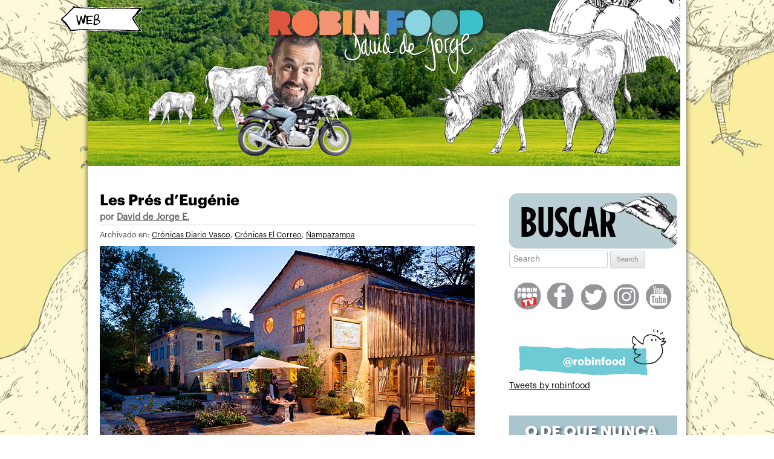

--- FILE ---
content_type: text/html; charset=UTF-8
request_url: https://blog.daviddejorge.com/2017/11/13/les-pres-deugenie-3/
body_size: 17547
content:
<!DOCTYPE html>
<!--[if IE 7]>
<html class="ie ie7" lang="es">
<![endif]-->
<!--[if IE 8]>
<html class="ie ie8" lang="es">
<![endif]-->
<!--[if !(IE 7) | !(IE 8)  ]><!-->
<html lang="es">
<!--<![endif]-->
<head>
<!-- Start cookieyes banner --><script id="cookieyes" type="text/javascript" src="https://cdn-cookieyes.com/client_data/0d0bd0e5bfd82883a376e692/script.js"></script><!-- End cookieyes banner -->
<meta charset="UTF-8" />
<meta name="viewport" content="width=1100, user-scalable=yes">

<link rel="pingback" href="https://blog.daviddejorge.com/xmlrpc.php" />
<!--[if lt IE 9]>
<script src="https://blog.daviddejorge.com/wp-content/themes/twentytwelve/js/html5.js" type="text/javascript"></script>
<![endif]-->
<meta name='robots' content='index, follow, max-image-preview:large, max-snippet:-1, max-video-preview:-1' />

	<!-- This site is optimized with the Yoast SEO plugin v20.1 - https://yoast.com/wordpress/plugins/seo/ -->
	<title>Les Prés d’Eugénie | David de Jorge</title>
	<link rel="canonical" href="https://blog.daviddejorge.com/2017/11/13/les-pres-deugenie-3/" />
	<meta property="og:locale" content="es_ES" />
	<meta property="og:type" content="article" />
	<meta property="og:title" content="Les Prés d’Eugénie | David de Jorge" />
	<meta property="og:description" content="Cocina eterna Los Guérard son los grandes renovadores del arte de vivir y disfrutar a la francesa Cierto es que llevo ya una larga temporada contándoles mis peripecias en clave de abuelo cebolleta, pues últimamente no hay crónica que no empiece con un “érase una vez” o que rememore mis años de infante, cuando vestía [&hellip;]" />
	<meta property="og:url" content="https://blog.daviddejorge.com/2017/11/13/les-pres-deugenie-3/" />
	<meta property="og:site_name" content="David de Jorge" />
	<meta property="article:published_time" content="2017-11-13T07:00:33+00:00" />
	<meta property="article:modified_time" content="2017-11-07T16:49:24+00:00" />
	<meta property="og:image" content="http://blog.daviddejorge.com/wp-content/uploads/2017/11/eugenie_2.jpg" />
	<meta name="author" content="David de Jorge E." />
	<meta name="twitter:label1" content="Escrito por" />
	<meta name="twitter:data1" content="David de Jorge E." />
	<meta name="twitter:label2" content="Tiempo de lectura" />
	<meta name="twitter:data2" content="6 minutos" />
	<script type="application/ld+json" class="yoast-schema-graph">{"@context":"https://schema.org","@graph":[{"@type":"Article","@id":"https://blog.daviddejorge.com/2017/11/13/les-pres-deugenie-3/#article","isPartOf":{"@id":"https://blog.daviddejorge.com/2017/11/13/les-pres-deugenie-3/"},"author":{"name":"David de Jorge E.","@id":"https://blog.daviddejorge.com/#/schema/person/1d697abf2f1749fcd10f05517644c6c8"},"headline":"Les Prés d’Eugénie","datePublished":"2017-11-13T07:00:33+00:00","dateModified":"2017-11-07T16:49:24+00:00","mainEntityOfPage":{"@id":"https://blog.daviddejorge.com/2017/11/13/les-pres-deugenie-3/"},"wordCount":1146,"commentCount":1,"publisher":{"@id":"https://blog.daviddejorge.com/#/schema/person/1d697abf2f1749fcd10f05517644c6c8"},"image":{"@id":"https://blog.daviddejorge.com/2017/11/13/les-pres-deugenie-3/#primaryimage"},"thumbnailUrl":"http://blog.daviddejorge.com/wp-content/uploads/2017/11/eugenie_2.jpg","keywords":["bains","d’Eugénie","eugenie","France","francia","guérard","landas","Landes","les","Les Prés","Les Prés d’Eugénie","Michel Guérard"],"articleSection":["Crónicas Diario Vasco","Crónicas El Correo","Ñampazampa"],"inLanguage":"es","potentialAction":[{"@type":"CommentAction","name":"Comment","target":["https://blog.daviddejorge.com/2017/11/13/les-pres-deugenie-3/#respond"]}]},{"@type":"WebPage","@id":"https://blog.daviddejorge.com/2017/11/13/les-pres-deugenie-3/","url":"https://blog.daviddejorge.com/2017/11/13/les-pres-deugenie-3/","name":"Les Prés d’Eugénie | David de Jorge","isPartOf":{"@id":"https://blog.daviddejorge.com/#website"},"primaryImageOfPage":{"@id":"https://blog.daviddejorge.com/2017/11/13/les-pres-deugenie-3/#primaryimage"},"image":{"@id":"https://blog.daviddejorge.com/2017/11/13/les-pres-deugenie-3/#primaryimage"},"thumbnailUrl":"http://blog.daviddejorge.com/wp-content/uploads/2017/11/eugenie_2.jpg","datePublished":"2017-11-13T07:00:33+00:00","dateModified":"2017-11-07T16:49:24+00:00","breadcrumb":{"@id":"https://blog.daviddejorge.com/2017/11/13/les-pres-deugenie-3/#breadcrumb"},"inLanguage":"es","potentialAction":[{"@type":"ReadAction","target":["https://blog.daviddejorge.com/2017/11/13/les-pres-deugenie-3/"]}]},{"@type":"ImageObject","inLanguage":"es","@id":"https://blog.daviddejorge.com/2017/11/13/les-pres-deugenie-3/#primaryimage","url":"http://blog.daviddejorge.com/wp-content/uploads/2017/11/eugenie_2.jpg","contentUrl":"http://blog.daviddejorge.com/wp-content/uploads/2017/11/eugenie_2.jpg"},{"@type":"BreadcrumbList","@id":"https://blog.daviddejorge.com/2017/11/13/les-pres-deugenie-3/#breadcrumb","itemListElement":[{"@type":"ListItem","position":1,"name":"Portada","item":"https://blog.daviddejorge.com/"},{"@type":"ListItem","position":2,"name":"Les Prés d’Eugénie"}]},{"@type":"WebSite","@id":"https://blog.daviddejorge.com/#website","url":"https://blog.daviddejorge.com/","name":"David de Jorge","description":"Atracón a mano armada","publisher":{"@id":"https://blog.daviddejorge.com/#/schema/person/1d697abf2f1749fcd10f05517644c6c8"},"potentialAction":[{"@type":"SearchAction","target":{"@type":"EntryPoint","urlTemplate":"https://blog.daviddejorge.com/?s={search_term_string}"},"query-input":"required name=search_term_string"}],"inLanguage":"es"},{"@type":["Person","Organization"],"@id":"https://blog.daviddejorge.com/#/schema/person/1d697abf2f1749fcd10f05517644c6c8","name":"David de Jorge E.","image":{"@type":"ImageObject","inLanguage":"es","@id":"https://blog.daviddejorge.com/#/schema/person/image/","url":"https://secure.gravatar.com/avatar/078edc1f11b5e41b679332056c0db4d3?s=96&d=mm&r=g","contentUrl":"https://secure.gravatar.com/avatar/078edc1f11b5e41b679332056c0db4d3?s=96&d=mm&r=g","caption":"David de Jorge E."},"logo":{"@id":"https://blog.daviddejorge.com/#/schema/person/image/"},"sameAs":["http://www.daviddejorge.com"]}]}</script>
	<!-- / Yoast SEO plugin. -->


<link rel='dns-prefetch' href='//secure.gravatar.com' />
<link rel='dns-prefetch' href='//fonts.googleapis.com' />
<link rel='dns-prefetch' href='//v0.wordpress.com' />
<link rel='dns-prefetch' href='//jetpack.wordpress.com' />
<link rel='dns-prefetch' href='//s0.wp.com' />
<link rel='dns-prefetch' href='//public-api.wordpress.com' />
<link rel='dns-prefetch' href='//0.gravatar.com' />
<link rel='dns-prefetch' href='//1.gravatar.com' />
<link rel='dns-prefetch' href='//2.gravatar.com' />
<link rel='dns-prefetch' href='//c0.wp.com' />
<link href='https://fonts.gstatic.com' crossorigin rel='preconnect' />
<link rel="alternate" type="application/rss+xml" title="David de Jorge &raquo; Comentario Les Prés d’Eugénie del feed" href="https://blog.daviddejorge.com/2017/11/13/les-pres-deugenie-3/feed/" />
<script type="text/javascript">
window._wpemojiSettings = {"baseUrl":"https:\/\/s.w.org\/images\/core\/emoji\/14.0.0\/72x72\/","ext":".png","svgUrl":"https:\/\/s.w.org\/images\/core\/emoji\/14.0.0\/svg\/","svgExt":".svg","source":{"concatemoji":"https:\/\/blog.daviddejorge.com\/wp-includes\/js\/wp-emoji-release.min.js?ver=6.1.9"}};
/*! This file is auto-generated */
!function(e,a,t){var n,r,o,i=a.createElement("canvas"),p=i.getContext&&i.getContext("2d");function s(e,t){var a=String.fromCharCode,e=(p.clearRect(0,0,i.width,i.height),p.fillText(a.apply(this,e),0,0),i.toDataURL());return p.clearRect(0,0,i.width,i.height),p.fillText(a.apply(this,t),0,0),e===i.toDataURL()}function c(e){var t=a.createElement("script");t.src=e,t.defer=t.type="text/javascript",a.getElementsByTagName("head")[0].appendChild(t)}for(o=Array("flag","emoji"),t.supports={everything:!0,everythingExceptFlag:!0},r=0;r<o.length;r++)t.supports[o[r]]=function(e){if(p&&p.fillText)switch(p.textBaseline="top",p.font="600 32px Arial",e){case"flag":return s([127987,65039,8205,9895,65039],[127987,65039,8203,9895,65039])?!1:!s([55356,56826,55356,56819],[55356,56826,8203,55356,56819])&&!s([55356,57332,56128,56423,56128,56418,56128,56421,56128,56430,56128,56423,56128,56447],[55356,57332,8203,56128,56423,8203,56128,56418,8203,56128,56421,8203,56128,56430,8203,56128,56423,8203,56128,56447]);case"emoji":return!s([129777,127995,8205,129778,127999],[129777,127995,8203,129778,127999])}return!1}(o[r]),t.supports.everything=t.supports.everything&&t.supports[o[r]],"flag"!==o[r]&&(t.supports.everythingExceptFlag=t.supports.everythingExceptFlag&&t.supports[o[r]]);t.supports.everythingExceptFlag=t.supports.everythingExceptFlag&&!t.supports.flag,t.DOMReady=!1,t.readyCallback=function(){t.DOMReady=!0},t.supports.everything||(n=function(){t.readyCallback()},a.addEventListener?(a.addEventListener("DOMContentLoaded",n,!1),e.addEventListener("load",n,!1)):(e.attachEvent("onload",n),a.attachEvent("onreadystatechange",function(){"complete"===a.readyState&&t.readyCallback()})),(e=t.source||{}).concatemoji?c(e.concatemoji):e.wpemoji&&e.twemoji&&(c(e.twemoji),c(e.wpemoji)))}(window,document,window._wpemojiSettings);
</script>
<style type="text/css">
img.wp-smiley,
img.emoji {
	display: inline !important;
	border: none !important;
	box-shadow: none !important;
	height: 1em !important;
	width: 1em !important;
	margin: 0 0.07em !important;
	vertical-align: -0.1em !important;
	background: none !important;
	padding: 0 !important;
}
</style>
	<link rel='stylesheet' id='wp-block-library-css' href='https://c0.wp.com/c/6.1.9/wp-includes/css/dist/block-library/style.min.css' type='text/css' media='all' />
<style id='wp-block-library-inline-css' type='text/css'>
.has-text-align-justify{text-align:justify;}
</style>
<style id='wp-block-library-theme-inline-css' type='text/css'>
.wp-block-audio figcaption{color:#555;font-size:13px;text-align:center}.is-dark-theme .wp-block-audio figcaption{color:hsla(0,0%,100%,.65)}.wp-block-audio{margin:0 0 1em}.wp-block-code{border:1px solid #ccc;border-radius:4px;font-family:Menlo,Consolas,monaco,monospace;padding:.8em 1em}.wp-block-embed figcaption{color:#555;font-size:13px;text-align:center}.is-dark-theme .wp-block-embed figcaption{color:hsla(0,0%,100%,.65)}.wp-block-embed{margin:0 0 1em}.blocks-gallery-caption{color:#555;font-size:13px;text-align:center}.is-dark-theme .blocks-gallery-caption{color:hsla(0,0%,100%,.65)}.wp-block-image figcaption{color:#555;font-size:13px;text-align:center}.is-dark-theme .wp-block-image figcaption{color:hsla(0,0%,100%,.65)}.wp-block-image{margin:0 0 1em}.wp-block-pullquote{border-top:4px solid;border-bottom:4px solid;margin-bottom:1.75em;color:currentColor}.wp-block-pullquote__citation,.wp-block-pullquote cite,.wp-block-pullquote footer{color:currentColor;text-transform:uppercase;font-size:.8125em;font-style:normal}.wp-block-quote{border-left:.25em solid;margin:0 0 1.75em;padding-left:1em}.wp-block-quote cite,.wp-block-quote footer{color:currentColor;font-size:.8125em;position:relative;font-style:normal}.wp-block-quote.has-text-align-right{border-left:none;border-right:.25em solid;padding-left:0;padding-right:1em}.wp-block-quote.has-text-align-center{border:none;padding-left:0}.wp-block-quote.is-large,.wp-block-quote.is-style-large,.wp-block-quote.is-style-plain{border:none}.wp-block-search .wp-block-search__label{font-weight:700}.wp-block-search__button{border:1px solid #ccc;padding:.375em .625em}:where(.wp-block-group.has-background){padding:1.25em 2.375em}.wp-block-separator.has-css-opacity{opacity:.4}.wp-block-separator{border:none;border-bottom:2px solid;margin-left:auto;margin-right:auto}.wp-block-separator.has-alpha-channel-opacity{opacity:1}.wp-block-separator:not(.is-style-wide):not(.is-style-dots){width:100px}.wp-block-separator.has-background:not(.is-style-dots){border-bottom:none;height:1px}.wp-block-separator.has-background:not(.is-style-wide):not(.is-style-dots){height:2px}.wp-block-table{margin:"0 0 1em 0"}.wp-block-table thead{border-bottom:3px solid}.wp-block-table tfoot{border-top:3px solid}.wp-block-table td,.wp-block-table th{word-break:normal}.wp-block-table figcaption{color:#555;font-size:13px;text-align:center}.is-dark-theme .wp-block-table figcaption{color:hsla(0,0%,100%,.65)}.wp-block-video figcaption{color:#555;font-size:13px;text-align:center}.is-dark-theme .wp-block-video figcaption{color:hsla(0,0%,100%,.65)}.wp-block-video{margin:0 0 1em}.wp-block-template-part.has-background{padding:1.25em 2.375em;margin-top:0;margin-bottom:0}
</style>
<link rel='stylesheet' id='mediaelement-css' href='https://c0.wp.com/c/6.1.9/wp-includes/js/mediaelement/mediaelementplayer-legacy.min.css' type='text/css' media='all' />
<link rel='stylesheet' id='wp-mediaelement-css' href='https://c0.wp.com/c/6.1.9/wp-includes/js/mediaelement/wp-mediaelement.min.css' type='text/css' media='all' />
<link rel='stylesheet' id='classic-theme-styles-css' href='https://c0.wp.com/c/6.1.9/wp-includes/css/classic-themes.min.css' type='text/css' media='all' />
<style id='global-styles-inline-css' type='text/css'>
body{--wp--preset--color--black: #000000;--wp--preset--color--cyan-bluish-gray: #abb8c3;--wp--preset--color--white: #fff;--wp--preset--color--pale-pink: #f78da7;--wp--preset--color--vivid-red: #cf2e2e;--wp--preset--color--luminous-vivid-orange: #ff6900;--wp--preset--color--luminous-vivid-amber: #fcb900;--wp--preset--color--light-green-cyan: #7bdcb5;--wp--preset--color--vivid-green-cyan: #00d084;--wp--preset--color--pale-cyan-blue: #8ed1fc;--wp--preset--color--vivid-cyan-blue: #0693e3;--wp--preset--color--vivid-purple: #9b51e0;--wp--preset--color--blue: #21759b;--wp--preset--color--dark-gray: #444;--wp--preset--color--medium-gray: #9f9f9f;--wp--preset--color--light-gray: #e6e6e6;--wp--preset--gradient--vivid-cyan-blue-to-vivid-purple: linear-gradient(135deg,rgba(6,147,227,1) 0%,rgb(155,81,224) 100%);--wp--preset--gradient--light-green-cyan-to-vivid-green-cyan: linear-gradient(135deg,rgb(122,220,180) 0%,rgb(0,208,130) 100%);--wp--preset--gradient--luminous-vivid-amber-to-luminous-vivid-orange: linear-gradient(135deg,rgba(252,185,0,1) 0%,rgba(255,105,0,1) 100%);--wp--preset--gradient--luminous-vivid-orange-to-vivid-red: linear-gradient(135deg,rgba(255,105,0,1) 0%,rgb(207,46,46) 100%);--wp--preset--gradient--very-light-gray-to-cyan-bluish-gray: linear-gradient(135deg,rgb(238,238,238) 0%,rgb(169,184,195) 100%);--wp--preset--gradient--cool-to-warm-spectrum: linear-gradient(135deg,rgb(74,234,220) 0%,rgb(151,120,209) 20%,rgb(207,42,186) 40%,rgb(238,44,130) 60%,rgb(251,105,98) 80%,rgb(254,248,76) 100%);--wp--preset--gradient--blush-light-purple: linear-gradient(135deg,rgb(255,206,236) 0%,rgb(152,150,240) 100%);--wp--preset--gradient--blush-bordeaux: linear-gradient(135deg,rgb(254,205,165) 0%,rgb(254,45,45) 50%,rgb(107,0,62) 100%);--wp--preset--gradient--luminous-dusk: linear-gradient(135deg,rgb(255,203,112) 0%,rgb(199,81,192) 50%,rgb(65,88,208) 100%);--wp--preset--gradient--pale-ocean: linear-gradient(135deg,rgb(255,245,203) 0%,rgb(182,227,212) 50%,rgb(51,167,181) 100%);--wp--preset--gradient--electric-grass: linear-gradient(135deg,rgb(202,248,128) 0%,rgb(113,206,126) 100%);--wp--preset--gradient--midnight: linear-gradient(135deg,rgb(2,3,129) 0%,rgb(40,116,252) 100%);--wp--preset--duotone--dark-grayscale: url('#wp-duotone-dark-grayscale');--wp--preset--duotone--grayscale: url('#wp-duotone-grayscale');--wp--preset--duotone--purple-yellow: url('#wp-duotone-purple-yellow');--wp--preset--duotone--blue-red: url('#wp-duotone-blue-red');--wp--preset--duotone--midnight: url('#wp-duotone-midnight');--wp--preset--duotone--magenta-yellow: url('#wp-duotone-magenta-yellow');--wp--preset--duotone--purple-green: url('#wp-duotone-purple-green');--wp--preset--duotone--blue-orange: url('#wp-duotone-blue-orange');--wp--preset--font-size--small: 13px;--wp--preset--font-size--medium: 20px;--wp--preset--font-size--large: 36px;--wp--preset--font-size--x-large: 42px;--wp--preset--spacing--20: 0.44rem;--wp--preset--spacing--30: 0.67rem;--wp--preset--spacing--40: 1rem;--wp--preset--spacing--50: 1.5rem;--wp--preset--spacing--60: 2.25rem;--wp--preset--spacing--70: 3.38rem;--wp--preset--spacing--80: 5.06rem;}:where(.is-layout-flex){gap: 0.5em;}body .is-layout-flow > .alignleft{float: left;margin-inline-start: 0;margin-inline-end: 2em;}body .is-layout-flow > .alignright{float: right;margin-inline-start: 2em;margin-inline-end: 0;}body .is-layout-flow > .aligncenter{margin-left: auto !important;margin-right: auto !important;}body .is-layout-constrained > .alignleft{float: left;margin-inline-start: 0;margin-inline-end: 2em;}body .is-layout-constrained > .alignright{float: right;margin-inline-start: 2em;margin-inline-end: 0;}body .is-layout-constrained > .aligncenter{margin-left: auto !important;margin-right: auto !important;}body .is-layout-constrained > :where(:not(.alignleft):not(.alignright):not(.alignfull)){max-width: var(--wp--style--global--content-size);margin-left: auto !important;margin-right: auto !important;}body .is-layout-constrained > .alignwide{max-width: var(--wp--style--global--wide-size);}body .is-layout-flex{display: flex;}body .is-layout-flex{flex-wrap: wrap;align-items: center;}body .is-layout-flex > *{margin: 0;}:where(.wp-block-columns.is-layout-flex){gap: 2em;}.has-black-color{color: var(--wp--preset--color--black) !important;}.has-cyan-bluish-gray-color{color: var(--wp--preset--color--cyan-bluish-gray) !important;}.has-white-color{color: var(--wp--preset--color--white) !important;}.has-pale-pink-color{color: var(--wp--preset--color--pale-pink) !important;}.has-vivid-red-color{color: var(--wp--preset--color--vivid-red) !important;}.has-luminous-vivid-orange-color{color: var(--wp--preset--color--luminous-vivid-orange) !important;}.has-luminous-vivid-amber-color{color: var(--wp--preset--color--luminous-vivid-amber) !important;}.has-light-green-cyan-color{color: var(--wp--preset--color--light-green-cyan) !important;}.has-vivid-green-cyan-color{color: var(--wp--preset--color--vivid-green-cyan) !important;}.has-pale-cyan-blue-color{color: var(--wp--preset--color--pale-cyan-blue) !important;}.has-vivid-cyan-blue-color{color: var(--wp--preset--color--vivid-cyan-blue) !important;}.has-vivid-purple-color{color: var(--wp--preset--color--vivid-purple) !important;}.has-black-background-color{background-color: var(--wp--preset--color--black) !important;}.has-cyan-bluish-gray-background-color{background-color: var(--wp--preset--color--cyan-bluish-gray) !important;}.has-white-background-color{background-color: var(--wp--preset--color--white) !important;}.has-pale-pink-background-color{background-color: var(--wp--preset--color--pale-pink) !important;}.has-vivid-red-background-color{background-color: var(--wp--preset--color--vivid-red) !important;}.has-luminous-vivid-orange-background-color{background-color: var(--wp--preset--color--luminous-vivid-orange) !important;}.has-luminous-vivid-amber-background-color{background-color: var(--wp--preset--color--luminous-vivid-amber) !important;}.has-light-green-cyan-background-color{background-color: var(--wp--preset--color--light-green-cyan) !important;}.has-vivid-green-cyan-background-color{background-color: var(--wp--preset--color--vivid-green-cyan) !important;}.has-pale-cyan-blue-background-color{background-color: var(--wp--preset--color--pale-cyan-blue) !important;}.has-vivid-cyan-blue-background-color{background-color: var(--wp--preset--color--vivid-cyan-blue) !important;}.has-vivid-purple-background-color{background-color: var(--wp--preset--color--vivid-purple) !important;}.has-black-border-color{border-color: var(--wp--preset--color--black) !important;}.has-cyan-bluish-gray-border-color{border-color: var(--wp--preset--color--cyan-bluish-gray) !important;}.has-white-border-color{border-color: var(--wp--preset--color--white) !important;}.has-pale-pink-border-color{border-color: var(--wp--preset--color--pale-pink) !important;}.has-vivid-red-border-color{border-color: var(--wp--preset--color--vivid-red) !important;}.has-luminous-vivid-orange-border-color{border-color: var(--wp--preset--color--luminous-vivid-orange) !important;}.has-luminous-vivid-amber-border-color{border-color: var(--wp--preset--color--luminous-vivid-amber) !important;}.has-light-green-cyan-border-color{border-color: var(--wp--preset--color--light-green-cyan) !important;}.has-vivid-green-cyan-border-color{border-color: var(--wp--preset--color--vivid-green-cyan) !important;}.has-pale-cyan-blue-border-color{border-color: var(--wp--preset--color--pale-cyan-blue) !important;}.has-vivid-cyan-blue-border-color{border-color: var(--wp--preset--color--vivid-cyan-blue) !important;}.has-vivid-purple-border-color{border-color: var(--wp--preset--color--vivid-purple) !important;}.has-vivid-cyan-blue-to-vivid-purple-gradient-background{background: var(--wp--preset--gradient--vivid-cyan-blue-to-vivid-purple) !important;}.has-light-green-cyan-to-vivid-green-cyan-gradient-background{background: var(--wp--preset--gradient--light-green-cyan-to-vivid-green-cyan) !important;}.has-luminous-vivid-amber-to-luminous-vivid-orange-gradient-background{background: var(--wp--preset--gradient--luminous-vivid-amber-to-luminous-vivid-orange) !important;}.has-luminous-vivid-orange-to-vivid-red-gradient-background{background: var(--wp--preset--gradient--luminous-vivid-orange-to-vivid-red) !important;}.has-very-light-gray-to-cyan-bluish-gray-gradient-background{background: var(--wp--preset--gradient--very-light-gray-to-cyan-bluish-gray) !important;}.has-cool-to-warm-spectrum-gradient-background{background: var(--wp--preset--gradient--cool-to-warm-spectrum) !important;}.has-blush-light-purple-gradient-background{background: var(--wp--preset--gradient--blush-light-purple) !important;}.has-blush-bordeaux-gradient-background{background: var(--wp--preset--gradient--blush-bordeaux) !important;}.has-luminous-dusk-gradient-background{background: var(--wp--preset--gradient--luminous-dusk) !important;}.has-pale-ocean-gradient-background{background: var(--wp--preset--gradient--pale-ocean) !important;}.has-electric-grass-gradient-background{background: var(--wp--preset--gradient--electric-grass) !important;}.has-midnight-gradient-background{background: var(--wp--preset--gradient--midnight) !important;}.has-small-font-size{font-size: var(--wp--preset--font-size--small) !important;}.has-medium-font-size{font-size: var(--wp--preset--font-size--medium) !important;}.has-large-font-size{font-size: var(--wp--preset--font-size--large) !important;}.has-x-large-font-size{font-size: var(--wp--preset--font-size--x-large) !important;}
.wp-block-navigation a:where(:not(.wp-element-button)){color: inherit;}
:where(.wp-block-columns.is-layout-flex){gap: 2em;}
.wp-block-pullquote{font-size: 1.5em;line-height: 1.6;}
</style>
<link rel='stylesheet' id='twentytwelve-fonts-css' href='https://fonts.googleapis.com/css?family=Open+Sans%3A400italic%2C700italic%2C400%2C700&#038;subset=latin%2Clatin-ext&#038;display=fallback' type='text/css' media='all' />
<link rel='stylesheet' id='twentytwelve-style-css' href='https://blog.daviddejorge.com/wp-content/themes/twentytwelve_robinfood_2014/style.css?ver=20190507' type='text/css' media='all' />
<link rel='stylesheet' id='twentytwelve-block-style-css' href='https://blog.daviddejorge.com/wp-content/themes/twentytwelve/css/blocks.css?ver=20190406' type='text/css' media='all' />
<!--[if lt IE 9]>
<link rel='stylesheet' id='twentytwelve-ie-css' href='https://blog.daviddejorge.com/wp-content/themes/twentytwelve/css/ie.css?ver=20150214' type='text/css' media='all' />
<![endif]-->
<link rel='stylesheet' id='social-logos-css' href='https://c0.wp.com/p/jetpack/11.8.6/_inc/social-logos/social-logos.min.css' type='text/css' media='all' />
<link rel='stylesheet' id='jetpack_css-css' href='https://c0.wp.com/p/jetpack/11.8.6/css/jetpack.css' type='text/css' media='all' />
<script type='text/javascript' src='https://c0.wp.com/c/6.1.9/wp-includes/js/jquery/jquery.min.js' id='jquery-core-js'></script>
<script type='text/javascript' src='https://c0.wp.com/c/6.1.9/wp-includes/js/jquery/jquery-migrate.min.js' id='jquery-migrate-js'></script>
<link rel="https://api.w.org/" href="https://blog.daviddejorge.com/wp-json/" /><link rel="alternate" type="application/json" href="https://blog.daviddejorge.com/wp-json/wp/v2/posts/28239" /><link rel="EditURI" type="application/rsd+xml" title="RSD" href="https://blog.daviddejorge.com/xmlrpc.php?rsd" />
<link rel="wlwmanifest" type="application/wlwmanifest+xml" href="https://blog.daviddejorge.com/wp-includes/wlwmanifest.xml" />
<meta name="generator" content="WordPress 6.1.9" />
<link rel='shortlink' href='https://wp.me/p2Ulfz-7lt' />
<link rel="alternate" type="application/json+oembed" href="https://blog.daviddejorge.com/wp-json/oembed/1.0/embed?url=https%3A%2F%2Fblog.daviddejorge.com%2F2017%2F11%2F13%2Fles-pres-deugenie-3%2F" />
<link rel="alternate" type="text/xml+oembed" href="https://blog.daviddejorge.com/wp-json/oembed/1.0/embed?url=https%3A%2F%2Fblog.daviddejorge.com%2F2017%2F11%2F13%2Fles-pres-deugenie-3%2F&#038;format=xml" />
	<style>img#wpstats{display:none}</style>
		<link rel="alternate" type="application/rss+xml" title="David de Jorge &raquo; Feed" href="http://blog.daviddejorge.com/feed/" />
<!-- Google tag (gtag.js) -->
<script async src="https://www.googletagmanager.com/gtag/js?id=G-0DJW7S669V"></script>
<script>
  window.dataLayer = window.dataLayer || [];
  function gtag(){dataLayer.push(arguments);}
  gtag('js', new Date());

  gtag('config', 'G-0DJW7S669V');
</script>
<!-- Matomo -->
<script>
  var _paq = window._paq = window._paq || [];
  /* tracker methods like "setCustomDimension" should be called before "trackPageView" */
  _paq.push(['trackPageView']);
  _paq.push(['enableLinkTracking']);
  (function() {
    var u="https://stats.ttiki.eu/";
    _paq.push(['setTrackerUrl', u+'matomo.php']);
    _paq.push(['setSiteId', '44']);
    var d=document, g=d.createElement('script'), s=d.getElementsByTagName('script')[0];
    g.async=true; g.src=u+'matomo.js'; s.parentNode.insertBefore(g,s);
  })();
</script>
<!-- End Matomo Code -->
</head>

<body class="post-template-default single single-post postid-28239 single-format-standard wp-embed-responsive custom-font-enabled">

<div class="to_home"><a href="http://www.daviddejorge.com" data-wpel-link="external" target="_self" rel="external noopener noreferrer" class="ext-link"><img src="https://blog.daviddejorge.com/wp-content/themes/twentytwelve_robinfood_2014/images/toweb.png" width="135" height="43" alt="home" /></a></div>

<div id="page" class="hfeed site">

	<header id="masthead" class="site-header" role="banner">


					<a href="https://blog.daviddejorge.com/" data-wpel-link="internal"><img src="https://blog.daviddejorge.com/wp-content/uploads/2016/08/cabecera_blog_3.jpg" class="header-image" width="980" height="275" alt="" /></a>
		
	</header><!-- #masthead -->

	<div id="main" class="wrapper">

	<div id="primary" class="site-content">
		<div id="content" role="main">
			
				
	<article id="post-28239" class="post-28239 post type-post status-publish format-standard hentry category-cronicas-diario-vasco category-cronicas-el-correo category-nampazampa tag-bains tag-deugenie tag-eugenie tag-france tag-francia tag-guerard tag-landas tag-landes tag-les tag-les-pres tag-les-pres-deugenie tag-michel-guerard">
		<header class="entry-header">
									<h1 class="entry-title">Les Prés d’Eugénie</h1>
			<div class="autor" style="margin-bottom: 5px; font-weight: bold">por <a href="https://blog.daviddejorge.com/author/admin/" rel="author" data-wpel-link="internal">David de Jorge E.</a></div>
					</header><!-- .entry-header -->

		<div class="categorias"> Archivado en: <a href="https://blog.daviddejorge.com/category/cronicas-diario-vasco/" rel="category tag" data-wpel-link="internal">Crónicas Diario Vasco</a>, <a href="https://blog.daviddejorge.com/category/cronicas-el-correo/" rel="category tag" data-wpel-link="internal">Crónicas El Correo</a>, <a href="https://blog.daviddejorge.com/category/nampazampa/" rel="category tag" data-wpel-link="internal">Ñampazampa</a></div>

				<div class="entry-content">

									
						
						
						
			<p><img decoding="async" class="aligncenter size-full wp-image-28260" src="https://blog.daviddejorge.com/wp-content/uploads/2017/11/eugenie_2.jpg" alt="" width="620" height="320" srcset="https://blog.daviddejorge.com/wp-content/uploads/2017/11/eugenie_2.jpg 620w, https://blog.daviddejorge.com/wp-content/uploads/2017/11/eugenie_2-300x155.jpg 300w" sizes="(max-width: 620px) 100vw, 620px" /></p>
<p><strong>Cocina eterna</strong><br />
<strong>Los Guérard son los grandes renovadores del arte de vivir y disfrutar a la francesa</strong><span id="more-28239"></span></p>
<p><img decoding="async" loading="lazy" class="aligncenter size-full wp-image-28261" src="https://blog.daviddejorge.com/wp-content/uploads/2017/11/eugenie_1.jpg" alt="" width="620" height="372" srcset="https://blog.daviddejorge.com/wp-content/uploads/2017/11/eugenie_1.jpg 620w, https://blog.daviddejorge.com/wp-content/uploads/2017/11/eugenie_1-300x180.jpg 300w" sizes="(max-width: 620px) 100vw, 620px" /></p>
<p>Cierto es que llevo ya una larga temporada contándoles mis peripecias en clave de abuelo cebolleta, pues últimamente no hay crónica que no empiece con un “érase una vez” o que rememore mis años de infante, cuando vestía pantalón corto y calzaba zapatones gorila. Les diré que uno echa la vista atrás y se hace pellejo, descubriendo ese pedregal por el que fue quemándose las pestañas, guisando en fogones de postín junto a muchos de los titanes que escribieron la historia de la cocina del siglo veinte y aún hoy siguen subidos al trapecio, haciendo equilibrios y malabares, sin rendirse a la fatiga o al retiro.</p>
<p><img decoding="async" loading="lazy" class="aligncenter size-full wp-image-28266" src="https://blog.daviddejorge.com/wp-content/uploads/2017/11/eugenie_7.jpg" alt="" width="620" height="371" srcset="https://blog.daviddejorge.com/wp-content/uploads/2017/11/eugenie_7.jpg 620w, https://blog.daviddejorge.com/wp-content/uploads/2017/11/eugenie_7-300x180.jpg 300w" sizes="(max-width: 620px) 100vw, 620px" /></p>
<p>Les confesaré que cuando empecé hace ya muchos años a redactar estas crónicas escritas gracias a la confianza de Fernando Berridi y a los amigos de Vocento, entonces “Grupo Correo”, puse mis condiciones como plumilla y de entre todas les destaco no calificar jamás a los restoranes con puntuaciones, que como habrán comprobado sigo a rajatabla. De tal forma establecí un brusco cambio para convertir las críticas de mi antecesor y azote Rafael García Santos, en bondadosas crónicas escritas, que es el paisaje en el que me siento cómodo y que comparto con todos ustedes, comiendo juntos, gozando y bebiendo. Quiero decir con esto, que si un local no me place, no lo referencio y si un vino me rasca la boca, lo empleo para guisar un rabillo de vaca bien atado y santas pascuas. Del mismo modo, me di cuenta de que no soporto ya a los chefs espesos y prefiero comer bien en casa de profesionales castas, que vivir experiencias religiosas en una mesa de Lúculo en la que un pichafloro insufrible con ínfulas de chef Guevara me cuente sus experiencias metafísicas con el puerrito tatemado y las fresitas osmotizadas con caolín y tendón de cervatillo cojo.</p>
<p><img decoding="async" loading="lazy" class="aligncenter size-full wp-image-28263" src="https://blog.daviddejorge.com/wp-content/uploads/2017/11/eugenie_4.jpg" alt="" width="620" height="365" srcset="https://blog.daviddejorge.com/wp-content/uploads/2017/11/eugenie_4.jpg 620w, https://blog.daviddejorge.com/wp-content/uploads/2017/11/eugenie_4-300x177.jpg 300w" sizes="(max-width: 620px) 100vw, 620px" /></p>
<p>Me horripila profundizar en la comida y diseccionar un plato para explicar al resto de mortales las piruetas, del mismo modo que en clase de ciencias naturales salí siempre por patas en cuanto abrían una rana en dos, aburrimiento supino que olía a rayos y centellas. De un tiempo a esta parte sigo observado el ombliguismo imperante en nuestra tonta gastronomía contemporánea, que imagino como una caja llena de paja que contiene un utensilio chico, delicado y valioso al que llegas y echas mano después de poner perdido el suelo de polvo y virutas, todo sobra, todo falta. Y me di cuenta de que todas esas bobadas afectadas y la sinsustancia chorra de esos tartufos que nos bombardean día y noche, sin desmayo, no pertenecen al mundo del goce y del disfrute y son no más golfas sombras chinescas de un circo que algunos creen “internacional” y no pasa de circo de las pulgas.</p>
<p><img decoding="async" loading="lazy" class="aligncenter size-full wp-image-28262" src="https://blog.daviddejorge.com/wp-content/uploads/2017/11/eugenie_3.jpg" alt="" width="620" height="370" srcset="https://blog.daviddejorge.com/wp-content/uploads/2017/11/eugenie_3.jpg 620w, https://blog.daviddejorge.com/wp-content/uploads/2017/11/eugenie_3-300x179.jpg 300w" sizes="(max-width: 620px) 100vw, 620px" /></p>
<p>El mundo es ancho y a cientos de metros de altura el paisaje se difumina y el suelo se convierte en una mancha que define de nuevo colores y sabores en cuanto tomas tierra, existiendo aún muchos lugares, mercados, libros, vinos, conservas, restoranes y leyendas vivas que emocionan, ajenos a esa nata fofa que algunos creen acontecimiento mundial. Hace algunas semanas estuve en Collonges au Mont d’Or visitando a Monsieur Paul Bocuse a orillas de la Saona y sentí de nuevo esa misma ilusión adolescente con la que me movía por las cocinas de Les Prés d’Eugénie, cuando formé parte de su brigada en 1993 y Michel Guérard tenía aún sesenta años. En próximas entregas intentaré explicarles mi encuentro con Bocuse y sus noventa y dos años, pero les aseguro que la visita encajó como esa pieza que faltaba en mi puzle de la gastronomía francesa. Disfruté como un enano, obviamente, tanto o más que en la reciente visita a Eugénie-les-Bains, donde comprobé una vez más que el amigo Michel sigue siendo un tipo sabio, divertido e imaginativo con unas ganas sobresalientes de seguir cocinando.</p>
<p><img decoding="async" loading="lazy" class="aligncenter size-full wp-image-28264" src="https://blog.daviddejorge.com/wp-content/uploads/2017/11/eugenie_5.jpg" alt="" width="620" height="367" srcset="https://blog.daviddejorge.com/wp-content/uploads/2017/11/eugenie_5.jpg 620w, https://blog.daviddejorge.com/wp-content/uploads/2017/11/eugenie_5-300x178.jpg 300w" sizes="(max-width: 620px) 100vw, 620px" /></p>
<p><img decoding="async" loading="lazy" class="alignleft size-medium wp-image-28265" src="https://blog.daviddejorge.com/wp-content/uploads/2017/11/eugenie_6-300x179.jpg" alt="" width="300" height="179" srcset="https://blog.daviddejorge.com/wp-content/uploads/2017/11/eugenie_6-300x179.jpg 300w, https://blog.daviddejorge.com/wp-content/uploads/2017/11/eugenie_6.jpg 620w" sizes="(max-width: 300px) 100vw, 300px" />Ya les conté muchas veces que este hombre menudo, muy triste hoy por la reciente muerte de su compañera de fatigas Christine, pasará a la historia como un genio revelador de platillos que muchos guardan en su memoria, sus antológicas terrinas de foie gras, la ensalada Gourmande, los canelones de hierbas, el pato Claude Jolly, las trufas asadas al rescoldo, la charlota de chocolate, el helado de verbena o el milhojas de crema de la emperatriz, entre otros. Lo recordaremos como uno de los grandes renovadores del arte de vivir y disfrutar a la francesa, capaz de levantar una puesta en escena voluptuosa, con la complicidad de toda su familia, cuyo único fin es darnos gusto al cuerpo de manera soberana para que los clientes nos sintamos reyes del mambo. Así que no pierdan un minuto, agarren el auto o el tren o el avión o lo que tengan a mano y corran a su mesa para gozar con la carta de clásicos, que aparecen y desaparecen con menos frecuencia de la que nos gustaría. Es normal que a Joaquín Sabina le reclamen su “calle melancolía”, como al bueno de Guérard se le exige que tenga a punto, aunque los hayamos comido tropecientas veces, sus raviolis de setas con espárragos verdes y jugo cremoso, la delicada Vichyssoise con trufa o el bogavante asado y ahumado en la chimenea con puré de cebollas. Las carnes las perfuman con el humo de las brasas y las guarnecen con verduras o ragús ligados con jugos y hierbas aromáticas de toda suerte y condición, siendo de nota la pintada con mollejas, morillas y trufas, el solomillo con patatas soufflée o el pichón en hojaldre con patatas y tocino.</p>
<p><img decoding="async" loading="lazy" class="aligncenter size-full wp-image-28267" src="https://blog.daviddejorge.com/wp-content/uploads/2017/11/eugenie_8.jpg" alt="" width="620" height="367" srcset="https://blog.daviddejorge.com/wp-content/uploads/2017/11/eugenie_8.jpg 620w, https://blog.daviddejorge.com/wp-content/uploads/2017/11/eugenie_8-300x178.jpg 300w" sizes="(max-width: 620px) 100vw, 620px" /></p>
<p>Alguna vez les conté que en todo este asunto los postres juegan el papel de protagonistas capitales de una comanda bien construida, así que no los obvien, hagan su elección, incluyan el carro de quesos y rellenen luego el hueco con los platos salados, porque allá el fin de fiesta es siempre un alarde de ligereza, suntuosidad y materia prima irreprochable -frutas rojas recién recolectadas, canela, vainilla, chocolate, praliné o cítricos-, que toman forma de crêpes embarradas, soufflés refrescantes, pasteles tiernos de la Marquesa de Béchamel o delicadas y crujientes láminas de chocolate forradas de crema de café.</p>
<p><img decoding="async" loading="lazy" class="aligncenter size-full wp-image-28268" src="https://blog.daviddejorge.com/wp-content/uploads/2017/11/eugenie_9.jpg" alt="" width="620" height="408" srcset="https://blog.daviddejorge.com/wp-content/uploads/2017/11/eugenie_9.jpg 620w, https://blog.daviddejorge.com/wp-content/uploads/2017/11/eugenie_9-300x197.jpg 300w" sizes="(max-width: 620px) 100vw, 620px" /></p>
<p><strong>Les Prés d’Eugénie-Michel Guérard</strong><br />
Eugénie-les-Bains<br />
Landas-Francia<br />
Tel.: 00 33 558 05 06 07<br />
<a href="http://www.michelguerard.com" data-wpel-link="external" target="_self" rel="external noopener noreferrer" class="ext-link">www.michelguerard.com</a></p>
<p><strong>COCINA</strong> Nivelón<br />
<strong>AMBIENTE</strong> Campestre-Lujo<br />
<strong>¿CON QUIÉN?</strong> Con amigos / En pareja / En familia<br />
<strong>PRECIO</strong> 350 €</p>
<div class="sharedaddy sd-sharing-enabled"><div class="robots-nocontent sd-block sd-social sd-social-icon-text sd-sharing"><h3 class="sd-title">Comparte esto:</h3><div class="sd-content"><ul><li class="share-facebook"><a rel="nofollow noopener noreferrer" data-shared="sharing-facebook-28239" class="share-facebook sd-button share-icon" href="https://blog.daviddejorge.com/2017/11/13/les-pres-deugenie-3/?share=facebook" target="_blank" title="Haz clic para compartir en Facebook" data-wpel-link="internal"><span>Facebook</span></a></li><li class="share-twitter"><a rel="nofollow noopener noreferrer" data-shared="sharing-twitter-28239" class="share-twitter sd-button share-icon" href="https://blog.daviddejorge.com/2017/11/13/les-pres-deugenie-3/?share=twitter" target="_blank" title="Haz clic para compartir en Twitter" data-wpel-link="internal"><span>Twitter</span></a></li><li class="share-telegram"><a rel="nofollow noopener noreferrer" data-shared="" class="share-telegram sd-button share-icon" href="https://blog.daviddejorge.com/2017/11/13/les-pres-deugenie-3/?share=telegram" target="_blank" title="Haz clic para compartir en Telegram" data-wpel-link="internal"><span>Telegram</span></a></li><li class="share-jetpack-whatsapp"><a rel="nofollow noopener noreferrer" data-shared="" class="share-jetpack-whatsapp sd-button share-icon" href="https://blog.daviddejorge.com/2017/11/13/les-pres-deugenie-3/?share=jetpack-whatsapp" target="_blank" title="Haz clic para compartir en WhatsApp" data-wpel-link="internal"><span>WhatsApp</span></a></li><li class="share-end"></li></ul></div></div></div>			


		</div><!-- .entry-content -->
		
		<footer class="entry-meta">
								<span class="leave-reply"><a href="https://blog.daviddejorge.com/2017/11/13/les-pres-deugenie-3/#comments" data-wpel-link="internal">1 respuesta</a></span>
											</footer><!-- .entry-meta -->
	</article><!-- #post -->

				<nav class="nav-single">
					<h3 class="assistive-text">Navegación de entradas</h3>
					<span class="nav-previous"><a href="https://blog.daviddejorge.com/2017/11/09/condrieu-chery-2011-andre-perret/" rel="prev" data-wpel-link="internal"><span class="meta-nav">&larr;</span> Condrieu “Chéry” 2011 André Perret</a></span>
					<span class="nav-next"><a href="https://blog.daviddejorge.com/2017/11/14/alonso-del-yerro-2013/" rel="next" data-wpel-link="internal">Alonso del Yerro 2013 <span class="meta-nav">&rarr;</span></a></span>
				</nav><!-- .nav-single -->

				
<div id="comments" class="comments-area">

	
			<h2 class="comments-title">
			1 comentario en &ldquo;<span>Les Prés d’Eugénie</span>&rdquo;		</h2>

		<ol class="commentlist">
					<li class="comment even thread-even depth-1" id="li-comment-15381">
		<article id="comment-15381" class="comment">
			<header class="comment-meta comment-author vcard">
				<img alt='' src='https://secure.gravatar.com/avatar/1c84509349843cdf6893557e99416b5b?s=44&#038;d=mm&#038;r=g' srcset='https://secure.gravatar.com/avatar/1c84509349843cdf6893557e99416b5b?s=88&#038;d=mm&#038;r=g 2x' class='avatar avatar-44 photo' height='44' width='44' loading='lazy' decoding='async'/><cite><b class="fn">Arsenio</b> </cite><a href="https://blog.daviddejorge.com/2017/11/13/les-pres-deugenie-3/#comment-15381" data-wpel-link="internal"><time datetime="2017-11-14T10:35:06+01:00">14/11/2017 a las 10:35</time></a>				</header><!-- .comment-meta -->

				
				
				<section class="comment-content comment">
				<p>Amen</p>
								</section><!-- .comment-content -->

				<div class="reply">
								</div><!-- .reply -->
			</article><!-- #comment-## -->
				</li><!-- #comment-## -->
		</ol><!-- .commentlist -->

		
		
	
	
		<div id="respond" class="comment-respond">
							<h3 id="reply-title" class="comment-reply-title">Deja un comentario					<small><a rel="nofollow" id="cancel-comment-reply-link" href="/2017/11/13/les-pres-deugenie-3/#respond" style="display:none;" data-wpel-link="internal">Cancelar respuesta</a></small>
				</h3>
						<form id="commentform" class="comment-form">
				<iframe
					title="Formulario de comentarios"
					src="https://jetpack.wordpress.com/jetpack-comment/?blogid=42980729&#038;postid=28239&#038;comment_registration=0&#038;require_name_email=1&#038;stc_enabled=1&#038;stb_enabled=1&#038;show_avatars=1&#038;avatar_default=mystery&#038;greeting=Deja+un+comentario&#038;jetpack_comments_nonce=082784ab7d&#038;greeting_reply=Responder+a+%25s&#038;color_scheme=light&#038;lang=es_ES&#038;jetpack_version=11.8.6&#038;show_cookie_consent=10&#038;has_cookie_consent=0&#038;token_key=%3Bnormal%3B&#038;sig=a1a4931a2e9c73e18b4089b98c152099f5a66366#parent=https%3A%2F%2Fblog.daviddejorge.com%2F2017%2F11%2F13%2Fles-pres-deugenie-3%2F"
											name="jetpack_remote_comment"
						style="width:100%; height: 430px; border:0;"
										class="jetpack_remote_comment"
					id="jetpack_remote_comment"
					sandbox="allow-same-origin allow-top-navigation allow-scripts allow-forms allow-popups"
				>
									</iframe>
									<!--[if !IE]><!-->
					<script>
						document.addEventListener('DOMContentLoaded', function () {
							var commentForms = document.getElementsByClassName('jetpack_remote_comment');
							for (var i = 0; i < commentForms.length; i++) {
								commentForms[i].allowTransparency = false;
								commentForms[i].scrolling = 'no';
							}
						});
					</script>
					<!--<![endif]-->
							</form>
		</div>

		
		<input type="hidden" name="comment_parent" id="comment_parent" value="" />

		
</div><!-- #comments .comments-area -->

			
		</div><!-- #content -->
	</div><!-- #primary -->

<div id="sidebar" class="widget-area" role="complementary">

<div class="banners">
	<img alt="Buscar" src="https://blog.daviddejorge.com/wp-content/themes/twentytwelve_robinfood_2014/images/sidebar/03_buscar.jpg" />
	<div id="search">
	<form method="get" id="searchform" action="https://blog.daviddejorge.com/">
		<label for="s" class="assistive-text">Search</label>
		<input type="text" class="field" name="s" id="s" placeholder="Search" />
		<input type="submit" class="submit" name="submit" id="searchsubmit" value="Search" />
	</form>
</div></div>

<div class="redes">
	<div style="padding: 0px 0px; margin:0px;text-align:center">
	<a href="http://www.robinfoodtube.com" target="_blank" data-wpel-link="external" rel="external noopener noreferrer" class="ext-link"><img src="https://blog.daviddejorge.com/wp-content/themes/twentytwelve_robinfood_2014/images/social/rs_robinfoodtube.png" width="50" height="60" alt="image" border="0" /></a>
	<a href="https://www.facebook.com/daviddejorge" target="_blank" data-wpel-link="external" rel="external noopener noreferrer" class="ext-link"><img src="https://blog.daviddejorge.com/wp-content/themes/twentytwelve_robinfood_2014/images/social/rs_facebook.png" width="50" height="60" alt="image" border="0" /></a>
	<a href="https://twitter.com/robinfood" target="_blank" data-wpel-link="external" rel="external noopener noreferrer" class="ext-link"><img src="https://blog.daviddejorge.com/wp-content/themes/twentytwelve_robinfood_2014/images/social/rs_twitter.png" width="50" height="60" alt="image" border="0" /></a>
	<a href="https://instagram.com/robinfood" target="_blank" data-wpel-link="external" rel="external noopener noreferrer" class="ext-link"><img src="https://blog.daviddejorge.com/wp-content/themes/twentytwelve_robinfood_2014/images/social/rs_instagram.png" width="50" height="60" alt="image" border="0" /></a>
	<a href="https://www.youtube.com/c/daviddejorge" target="_blank" data-wpel-link="external" rel="external noopener noreferrer" class="ext-link"><img src="https://blog.daviddejorge.com/wp-content/themes/twentytwelve_robinfood_2014/images/social/rs_youtube.png" width="50" height="60" alt="image" border="0" /></a>
	</div>
	<div class="clear"></div>
</div>

<div class="secciones">
	<a href="http://twitter.com/robinfood" data-wpel-link="external" target="_self" rel="external noopener noreferrer" class="ext-link"><img src="https://blog.daviddejorge.com/wp-content/themes/twentytwelve_robinfood_2014/images/sidebar/08_david-twitter.jpg" alt="image" border="0" /></a>
    <a class="twitter-timeline ext-link" data-height="800" href="https://twitter.com/robinfood?ref_src=twsrc%5Etfw" data-wpel-link="external" target="_self" rel="external noopener noreferrer">Tweets by robinfood</a> <script async src="https://platform.twitter.com/widgets.js" charset="utf-8"></script>
</div>

<div class="redes" style="margin: 10px auto">

	<div id="fb-root"></div>
	<script>(function(d, s, id) {
	  var js, fjs = d.getElementsByTagName(s)[0];
	  if (d.getElementById(id)) return;
	  js = d.createElement(s); js.id = id;
	  js.src = "//connect.facebook.net/es_ES/sdk.js#xfbml=1&version=v2.6&appId=596632507015261";
	  fjs.parentNode.insertBefore(js, fjs);
	}(document, 'script', 'facebook-jssdk'));</script>

	<div class="fb-page" data-href="https://www.facebook.com/daviddejorge" data-tabs="timeline" data-width="278" data-height="700" data-small-header="false" data-adapt-container-width="true" data-hide-cover="false" data-show-facepile="true"><blockquote cite="https://www.facebook.com/daviddejorge" class="fb-xfbml-parse-ignore"><a href="https://www.facebook.com/daviddejorge" data-wpel-link="external" target="_self" rel="external noopener noreferrer" class="ext-link">David de Jorge Eceizabarrena</a></blockquote></div>

</div>

<div class="banners">
	<a href="http://www.robinfoodtv.com/" title="Robin Food TV" target="_blank" data-wpel-link="external" rel="external noopener noreferrer" class="ext-link">
		<img src="https://blog.daviddejorge.com/wp-content/themes/twentytwelve_robinfood_2014/images/sidebar/02_tele.jpg" alt="youtube" border="0" />
	</a>
</div>


<div class="banners">
	<img alt="Buscar" src="https://blog.daviddejorge.com/wp-content/themes/twentytwelve_robinfood_2014/images/sidebar/04_menu.jpg" />
		<div class="categorias">
		<ul>
				<li class="cat-item cat-item-15"><a href="https://blog.daviddejorge.com/category/aliname-el-dia/" data-wpel-link="internal">Alíñame el día</a> (121)
</li>
	<li class="cat-item cat-item-19"><a href="https://blog.daviddejorge.com/category/cronicas-diario-vasco/" data-wpel-link="internal">Crónicas Diario Vasco</a> (2.578)
</li>
	<li class="cat-item cat-item-21"><a href="https://blog.daviddejorge.com/category/cronicas-el-correo/" data-wpel-link="internal">Crónicas El Correo</a> (1.952)
</li>
	<li class="cat-item cat-item-22"><a href="https://blog.daviddejorge.com/category/cronicas-soitu-es/" data-wpel-link="internal">Crónicas Soitu.es</a> (23)
</li>
	<li class="cat-item cat-item-3"><a href="https://blog.daviddejorge.com/category/de-la-tierra-a-la-panza/" data-wpel-link="internal">De la tierra a la panza</a> (13)
</li>
	<li class="cat-item cat-item-1"><a href="https://blog.daviddejorge.com/category/dicen-de-mi/" data-wpel-link="internal">Dicen de mí</a> (149)
</li>
	<li class="cat-item cat-item-8"><a href="https://blog.daviddejorge.com/category/el-baron-rampante/" data-wpel-link="internal">El barón rampante</a> (3)
</li>
	<li class="cat-item cat-item-10"><a href="https://blog.daviddejorge.com/category/el-valle-de-los-reyes/" data-wpel-link="internal">El valle de los reyes</a> (9)
</li>
	<li class="cat-item cat-item-14"><a href="https://blog.daviddejorge.com/category/la-copa-deivis/" data-wpel-link="internal">La Copa Deivi&#039;s</a> (1.080)
</li>
	<li class="cat-item cat-item-12"><a href="https://blog.daviddejorge.com/category/la-torre-de-babel/" data-wpel-link="internal">La torre de Babel</a> (8)
</li>
	<li class="cat-item cat-item-20"><a href="https://blog.daviddejorge.com/category/las-crono-cronicas/" data-wpel-link="internal">Las crono-crónicas</a> (48)
</li>
	<li class="cat-item cat-item-13"><a href="https://blog.daviddejorge.com/category/lengua-escarlata/" data-wpel-link="internal">Lengua escarlata</a> (661)
</li>
	<li class="cat-item cat-item-11"><a href="https://blog.daviddejorge.com/category/nampazampa/" data-wpel-link="internal">Ñampazampa</a> (868)
</li>
	<li class="cat-item cat-item-17"><a href="https://blog.daviddejorge.com/category/placer-express/" data-wpel-link="internal">Placer express</a> (46)
</li>
	<li class="cat-item cat-item-4823"><a href="https://blog.daviddejorge.com/category/recetas-expres/" data-wpel-link="internal">Recetas Exprés</a> (22)
</li>
	<li class="cat-item cat-item-23"><a href="https://blog.daviddejorge.com/category/robin-food-tv/" data-wpel-link="internal">Robin Food TV</a> (1.104)
</li>
	<li class="cat-item cat-item-4087"><a href="https://blog.daviddejorge.com/category/robin-hemeroteca/" data-wpel-link="internal">Robin Hemeroteca</a> (3)
</li>
	<li class="cat-item cat-item-16"><a href="https://blog.daviddejorge.com/category/tocino-magro/" data-wpel-link="internal">Tocino magro</a> (5)
</li>
	<li class="cat-item cat-item-18"><a href="https://blog.daviddejorge.com/category/videos-con-patatas/" data-wpel-link="internal">Videos con patatas</a> (3)
</li>
		</ul>
	</div>
</div>

<div class="banners">
	<a href="/2010/11/02/viva-rusia/" title="viva rusia" target="_blank" data-wpel-link="internal"><img alt="viva rusia" src="https://blog.daviddejorge.com/wp-content/themes/twentytwelve_robinfood_2014/images/sidebar/07_viva-rusia.jpg" /></a>
</div>

<div class="banners"><a title="Nos gusta que cada día sea diferente haciendo que nuestra labor cultural se extienda a otros ámbitos más allá" href="http://www.chispum.com/cocina" data-wpel-link="external" target="_self" rel="external noopener noreferrer" class="ext-link"><img src="https://blog.daviddejorge.com/wp-content/themes/twentytwelve_robinfood_2014/images/sidebar/chispun_neverakissfinal.gif" width="278" height="278" alt="chispum.com" target="_blank" /></a></div>

<div class="banners">
	<a href="http://www.hotelcasaarcas.com/" title="Hotel Casa Arcas" rel="nofollow external noopener noreferrer" target="_blank" data-wpel-link="external" class="ext-link"><img alt="Hotel Casa Arcas" src="https://blog.daviddejorge.com/wp-content/themes/twentytwelve_robinfood_2014/images/HotelCasaArcas.jpg" width="278" /></a>
</div>

</div>

<div class="clear"></div>

<div class="bg_pie"><img src="https://blog.daviddejorge.com/wp-content/themes/twentytwelve_robinfood_2014/images/bg_pie.jpg" width="939" height="208"/></div>

	</div><!-- #main .wrapper -->
	<footer id="colophon" role="contentinfo">
		<div class="site-info">
			© 2026 David de Jorge | <a href="/politica-de-privacidad/" data-wpel-link="internal">Política de privacidad</a> <a href="/politica-de-cookies//" data-wpel-link="internal">Política de Cookies</a>
		</div><!-- .site-info -->
	</footer><!-- #colophon -->
</div><!-- #page -->

	<div style="display:none">
			<div class="grofile-hash-map-d1afc64c2fd37b8d4451c9a8526d506b">
		</div>
		</div>
		
	<script type="text/javascript">
		window.WPCOM_sharing_counts = {"https:\/\/blog.daviddejorge.com\/2017\/11\/13\/les-pres-deugenie-3\/":28239};
	</script>
				<script type='text/javascript' src='https://c0.wp.com/p/jetpack/11.8.6/modules/contact-form/js/form-styles.js' id='contact-form-styles-js'></script>
<script type='text/javascript' src='https://secure.gravatar.com/js/gprofiles.js?ver=202605' id='grofiles-cards-js'></script>
<script type='text/javascript' id='wpgroho-js-extra'>
/* <![CDATA[ */
var WPGroHo = {"my_hash":""};
/* ]]> */
</script>
<script type='text/javascript' src='https://c0.wp.com/p/jetpack/11.8.6/modules/wpgroho.js' id='wpgroho-js'></script>
<script type='text/javascript' src='https://blog.daviddejorge.com/wp-content/themes/twentytwelve/js/navigation.js?ver=20141205' id='twentytwelve-navigation-js'></script>
<script type='text/javascript' src='https://c0.wp.com/p/jetpack/11.8.6/_inc/build/widgets/eu-cookie-law/eu-cookie-law.min.js' id='eu-cookie-law-script-js'></script>
<script defer type='text/javascript' src='https://blog.daviddejorge.com/wp-content/plugins/akismet/_inc/akismet-frontend.js?ver=1676101402' id='akismet-frontend-js'></script>
<script type='text/javascript' id='sharing-js-js-extra'>
/* <![CDATA[ */
var sharing_js_options = {"lang":"es","counts":"1","is_stats_active":"1"};
/* ]]> */
</script>
<script type='text/javascript' src='https://c0.wp.com/p/jetpack/11.8.6/_inc/build/sharedaddy/sharing.min.js' id='sharing-js-js'></script>
<script type='text/javascript' id='sharing-js-js-after'>
var windowOpen;
			( function () {
				function matches( el, sel ) {
					return !! (
						el.matches && el.matches( sel ) ||
						el.msMatchesSelector && el.msMatchesSelector( sel )
					);
				}

				document.body.addEventListener( 'click', function ( event ) {
					if ( ! event.target ) {
						return;
					}

					var el;
					if ( matches( event.target, 'a.share-facebook' ) ) {
						el = event.target;
					} else if ( event.target.parentNode && matches( event.target.parentNode, 'a.share-facebook' ) ) {
						el = event.target.parentNode;
					}

					if ( el ) {
						event.preventDefault();

						// If there's another sharing window open, close it.
						if ( typeof windowOpen !== 'undefined' ) {
							windowOpen.close();
						}
						windowOpen = window.open( el.getAttribute( 'href' ), 'wpcomfacebook', 'menubar=1,resizable=1,width=600,height=400' );
						return false;
					}
				} );
			} )();
var windowOpen;
			( function () {
				function matches( el, sel ) {
					return !! (
						el.matches && el.matches( sel ) ||
						el.msMatchesSelector && el.msMatchesSelector( sel )
					);
				}

				document.body.addEventListener( 'click', function ( event ) {
					if ( ! event.target ) {
						return;
					}

					var el;
					if ( matches( event.target, 'a.share-twitter' ) ) {
						el = event.target;
					} else if ( event.target.parentNode && matches( event.target.parentNode, 'a.share-twitter' ) ) {
						el = event.target.parentNode;
					}

					if ( el ) {
						event.preventDefault();

						// If there's another sharing window open, close it.
						if ( typeof windowOpen !== 'undefined' ) {
							windowOpen.close();
						}
						windowOpen = window.open( el.getAttribute( 'href' ), 'wpcomtwitter', 'menubar=1,resizable=1,width=600,height=350' );
						return false;
					}
				} );
			} )();
var windowOpen;
			( function () {
				function matches( el, sel ) {
					return !! (
						el.matches && el.matches( sel ) ||
						el.msMatchesSelector && el.msMatchesSelector( sel )
					);
				}

				document.body.addEventListener( 'click', function ( event ) {
					if ( ! event.target ) {
						return;
					}

					var el;
					if ( matches( event.target, 'a.share-telegram' ) ) {
						el = event.target;
					} else if ( event.target.parentNode && matches( event.target.parentNode, 'a.share-telegram' ) ) {
						el = event.target.parentNode;
					}

					if ( el ) {
						event.preventDefault();

						// If there's another sharing window open, close it.
						if ( typeof windowOpen !== 'undefined' ) {
							windowOpen.close();
						}
						windowOpen = window.open( el.getAttribute( 'href' ), 'wpcomtelegram', 'menubar=1,resizable=1,width=450,height=450' );
						return false;
					}
				} );
			} )();
</script>

		<!--[if IE]>
		<script type="text/javascript">
			if ( 0 === window.location.hash.indexOf( '#comment-' ) ) {
				// window.location.reload() doesn't respect the Hash in IE
				window.location.hash = window.location.hash;
			}
		</script>
		<![endif]-->
		<script type="text/javascript">
			(function () {
				var comm_par_el = document.getElementById( 'comment_parent' ),
					comm_par = ( comm_par_el && comm_par_el.value ) ? comm_par_el.value : '',
					frame = document.getElementById( 'jetpack_remote_comment' ),
					tellFrameNewParent;

				tellFrameNewParent = function () {
					if ( comm_par ) {
						frame.src = "https://jetpack.wordpress.com/jetpack-comment/?blogid=42980729&postid=28239&comment_registration=0&require_name_email=1&stc_enabled=1&stb_enabled=1&show_avatars=1&avatar_default=mystery&greeting=Deja+un+comentario&jetpack_comments_nonce=082784ab7d&greeting_reply=Responder+a+%25s&color_scheme=light&lang=es_ES&jetpack_version=11.8.6&show_cookie_consent=10&has_cookie_consent=0&token_key=%3Bnormal%3B&sig=a1a4931a2e9c73e18b4089b98c152099f5a66366#parent=https%3A%2F%2Fblog.daviddejorge.com%2F2017%2F11%2F13%2Fles-pres-deugenie-3%2F" + '&replytocom=' + parseInt( comm_par, 10 ).toString();
					} else {
						frame.src = "https://jetpack.wordpress.com/jetpack-comment/?blogid=42980729&postid=28239&comment_registration=0&require_name_email=1&stc_enabled=1&stb_enabled=1&show_avatars=1&avatar_default=mystery&greeting=Deja+un+comentario&jetpack_comments_nonce=082784ab7d&greeting_reply=Responder+a+%25s&color_scheme=light&lang=es_ES&jetpack_version=11.8.6&show_cookie_consent=10&has_cookie_consent=0&token_key=%3Bnormal%3B&sig=a1a4931a2e9c73e18b4089b98c152099f5a66366#parent=https%3A%2F%2Fblog.daviddejorge.com%2F2017%2F11%2F13%2Fles-pres-deugenie-3%2F";
					}
				};

				
				// Do the post message bit after the dom has loaded.
				document.addEventListener( 'DOMContentLoaded', function () {
					var iframe_url = "https:\/\/jetpack.wordpress.com";
					if ( window.postMessage ) {
						if ( document.addEventListener ) {
							window.addEventListener( 'message', function ( event ) {
								var origin = event.origin.replace( /^http:\/\//i, 'https://' );
								if ( iframe_url.replace( /^http:\/\//i, 'https://' ) !== origin ) {
									return;
								}
								frame.style.height = event.data + 'px';
							});
						} else if ( document.attachEvent ) {
							window.attachEvent( 'message', function ( event ) {
								var origin = event.origin.replace( /^http:\/\//i, 'https://' );
								if ( iframe_url.replace( /^http:\/\//i, 'https://' ) !== origin ) {
									return;
								}
								frame.style.height = event.data + 'px';
							});
						}
					}
				})

			})();
		</script>

			<script src='https://stats.wp.com/e-202605.js' defer></script>
	<script>
		_stq = window._stq || [];
		_stq.push([ 'view', {v:'ext',blog:'42980729',post:'28239',tz:'1',srv:'blog.daviddejorge.com',j:'1:11.8.6'} ]);
		_stq.push([ 'clickTrackerInit', '42980729', '28239' ]);
	</script></body>
</html>
